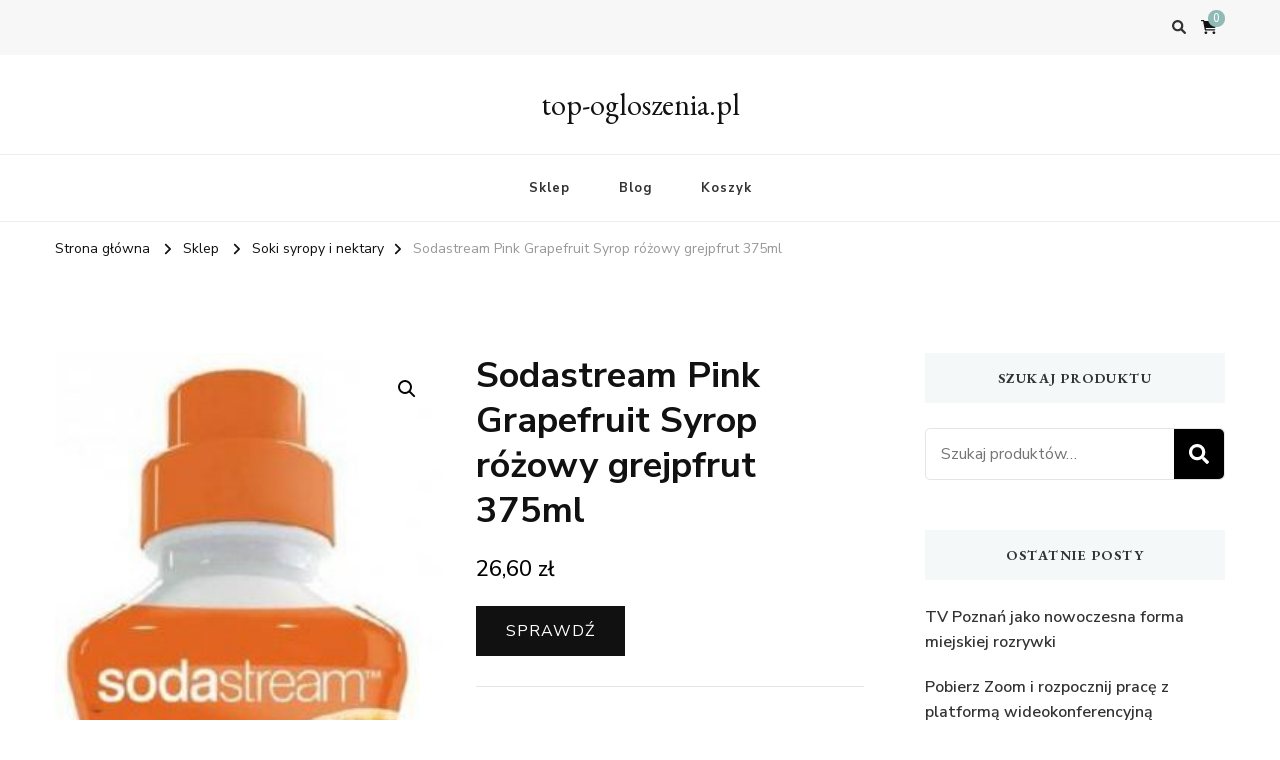

--- FILE ---
content_type: text/html; charset=UTF-8
request_url: https://top-ogloszenia.pl/produkt/sodastream-pink-grapefruit-syrop-rozowy-grejpfrut-375ml/
body_size: 15083
content:
    <!DOCTYPE html>
    <html lang="pl-PL">
    <head itemscope itemtype="http://schema.org/WebSite">
	    <meta charset="UTF-8">
    <meta name="viewport" content="width=device-width, initial-scale=1">
    <link rel="profile" href="http://gmpg.org/xfn/11">
    <title>Sodastream Pink Grapefruit Syrop różowy grejpfrut 375ml &#8211; top-ogloszenia.pl</title>
<meta name='robots' content='max-image-preview:large' />
<link rel='dns-prefetch' href='//fonts.googleapis.com' />
<link rel="alternate" type="application/rss+xml" title="top-ogloszenia.pl &raquo; Kanał z wpisami" href="https://top-ogloszenia.pl/feed/" />
<link rel="alternate" type="application/rss+xml" title="top-ogloszenia.pl &raquo; Kanał z komentarzami" href="https://top-ogloszenia.pl/comments/feed/" />
<link rel="alternate" type="application/rss+xml" title="top-ogloszenia.pl &raquo; Sodastream Pink Grapefruit Syrop różowy grejpfrut 375ml Kanał z komentarzami" href="https://top-ogloszenia.pl/produkt/sodastream-pink-grapefruit-syrop-rozowy-grejpfrut-375ml/feed/" />
<link rel="alternate" title="oEmbed (JSON)" type="application/json+oembed" href="https://top-ogloszenia.pl/wp-json/oembed/1.0/embed?url=https%3A%2F%2Ftop-ogloszenia.pl%2Fprodukt%2Fsodastream-pink-grapefruit-syrop-rozowy-grejpfrut-375ml%2F" />
<link rel="alternate" title="oEmbed (XML)" type="text/xml+oembed" href="https://top-ogloszenia.pl/wp-json/oembed/1.0/embed?url=https%3A%2F%2Ftop-ogloszenia.pl%2Fprodukt%2Fsodastream-pink-grapefruit-syrop-rozowy-grejpfrut-375ml%2F&#038;format=xml" />
<style id='wp-img-auto-sizes-contain-inline-css' type='text/css'>
img:is([sizes=auto i],[sizes^="auto," i]){contain-intrinsic-size:3000px 1500px}
/*# sourceURL=wp-img-auto-sizes-contain-inline-css */
</style>
<style id='wp-emoji-styles-inline-css' type='text/css'>

	img.wp-smiley, img.emoji {
		display: inline !important;
		border: none !important;
		box-shadow: none !important;
		height: 1em !important;
		width: 1em !important;
		margin: 0 0.07em !important;
		vertical-align: -0.1em !important;
		background: none !important;
		padding: 0 !important;
	}
/*# sourceURL=wp-emoji-styles-inline-css */
</style>
<style id='wp-block-library-inline-css' type='text/css'>
:root{--wp-block-synced-color:#7a00df;--wp-block-synced-color--rgb:122,0,223;--wp-bound-block-color:var(--wp-block-synced-color);--wp-editor-canvas-background:#ddd;--wp-admin-theme-color:#007cba;--wp-admin-theme-color--rgb:0,124,186;--wp-admin-theme-color-darker-10:#006ba1;--wp-admin-theme-color-darker-10--rgb:0,107,160.5;--wp-admin-theme-color-darker-20:#005a87;--wp-admin-theme-color-darker-20--rgb:0,90,135;--wp-admin-border-width-focus:2px}@media (min-resolution:192dpi){:root{--wp-admin-border-width-focus:1.5px}}.wp-element-button{cursor:pointer}:root .has-very-light-gray-background-color{background-color:#eee}:root .has-very-dark-gray-background-color{background-color:#313131}:root .has-very-light-gray-color{color:#eee}:root .has-very-dark-gray-color{color:#313131}:root .has-vivid-green-cyan-to-vivid-cyan-blue-gradient-background{background:linear-gradient(135deg,#00d084,#0693e3)}:root .has-purple-crush-gradient-background{background:linear-gradient(135deg,#34e2e4,#4721fb 50%,#ab1dfe)}:root .has-hazy-dawn-gradient-background{background:linear-gradient(135deg,#faaca8,#dad0ec)}:root .has-subdued-olive-gradient-background{background:linear-gradient(135deg,#fafae1,#67a671)}:root .has-atomic-cream-gradient-background{background:linear-gradient(135deg,#fdd79a,#004a59)}:root .has-nightshade-gradient-background{background:linear-gradient(135deg,#330968,#31cdcf)}:root .has-midnight-gradient-background{background:linear-gradient(135deg,#020381,#2874fc)}:root{--wp--preset--font-size--normal:16px;--wp--preset--font-size--huge:42px}.has-regular-font-size{font-size:1em}.has-larger-font-size{font-size:2.625em}.has-normal-font-size{font-size:var(--wp--preset--font-size--normal)}.has-huge-font-size{font-size:var(--wp--preset--font-size--huge)}.has-text-align-center{text-align:center}.has-text-align-left{text-align:left}.has-text-align-right{text-align:right}.has-fit-text{white-space:nowrap!important}#end-resizable-editor-section{display:none}.aligncenter{clear:both}.items-justified-left{justify-content:flex-start}.items-justified-center{justify-content:center}.items-justified-right{justify-content:flex-end}.items-justified-space-between{justify-content:space-between}.screen-reader-text{border:0;clip-path:inset(50%);height:1px;margin:-1px;overflow:hidden;padding:0;position:absolute;width:1px;word-wrap:normal!important}.screen-reader-text:focus{background-color:#ddd;clip-path:none;color:#444;display:block;font-size:1em;height:auto;left:5px;line-height:normal;padding:15px 23px 14px;text-decoration:none;top:5px;width:auto;z-index:100000}html :where(.has-border-color){border-style:solid}html :where([style*=border-top-color]){border-top-style:solid}html :where([style*=border-right-color]){border-right-style:solid}html :where([style*=border-bottom-color]){border-bottom-style:solid}html :where([style*=border-left-color]){border-left-style:solid}html :where([style*=border-width]){border-style:solid}html :where([style*=border-top-width]){border-top-style:solid}html :where([style*=border-right-width]){border-right-style:solid}html :where([style*=border-bottom-width]){border-bottom-style:solid}html :where([style*=border-left-width]){border-left-style:solid}html :where(img[class*=wp-image-]){height:auto;max-width:100%}:where(figure){margin:0 0 1em}html :where(.is-position-sticky){--wp-admin--admin-bar--position-offset:var(--wp-admin--admin-bar--height,0px)}@media screen and (max-width:600px){html :where(.is-position-sticky){--wp-admin--admin-bar--position-offset:0px}}

/*# sourceURL=wp-block-library-inline-css */
</style><link rel='stylesheet' id='wc-blocks-style-css' href='https://top-ogloszenia.pl/wp-content/plugins/woocommerce/assets/client/blocks/wc-blocks.css?ver=wc-10.4.3' type='text/css' media='all' />
<style id='global-styles-inline-css' type='text/css'>
:root{--wp--preset--aspect-ratio--square: 1;--wp--preset--aspect-ratio--4-3: 4/3;--wp--preset--aspect-ratio--3-4: 3/4;--wp--preset--aspect-ratio--3-2: 3/2;--wp--preset--aspect-ratio--2-3: 2/3;--wp--preset--aspect-ratio--16-9: 16/9;--wp--preset--aspect-ratio--9-16: 9/16;--wp--preset--color--black: #000000;--wp--preset--color--cyan-bluish-gray: #abb8c3;--wp--preset--color--white: #ffffff;--wp--preset--color--pale-pink: #f78da7;--wp--preset--color--vivid-red: #cf2e2e;--wp--preset--color--luminous-vivid-orange: #ff6900;--wp--preset--color--luminous-vivid-amber: #fcb900;--wp--preset--color--light-green-cyan: #7bdcb5;--wp--preset--color--vivid-green-cyan: #00d084;--wp--preset--color--pale-cyan-blue: #8ed1fc;--wp--preset--color--vivid-cyan-blue: #0693e3;--wp--preset--color--vivid-purple: #9b51e0;--wp--preset--gradient--vivid-cyan-blue-to-vivid-purple: linear-gradient(135deg,rgb(6,147,227) 0%,rgb(155,81,224) 100%);--wp--preset--gradient--light-green-cyan-to-vivid-green-cyan: linear-gradient(135deg,rgb(122,220,180) 0%,rgb(0,208,130) 100%);--wp--preset--gradient--luminous-vivid-amber-to-luminous-vivid-orange: linear-gradient(135deg,rgb(252,185,0) 0%,rgb(255,105,0) 100%);--wp--preset--gradient--luminous-vivid-orange-to-vivid-red: linear-gradient(135deg,rgb(255,105,0) 0%,rgb(207,46,46) 100%);--wp--preset--gradient--very-light-gray-to-cyan-bluish-gray: linear-gradient(135deg,rgb(238,238,238) 0%,rgb(169,184,195) 100%);--wp--preset--gradient--cool-to-warm-spectrum: linear-gradient(135deg,rgb(74,234,220) 0%,rgb(151,120,209) 20%,rgb(207,42,186) 40%,rgb(238,44,130) 60%,rgb(251,105,98) 80%,rgb(254,248,76) 100%);--wp--preset--gradient--blush-light-purple: linear-gradient(135deg,rgb(255,206,236) 0%,rgb(152,150,240) 100%);--wp--preset--gradient--blush-bordeaux: linear-gradient(135deg,rgb(254,205,165) 0%,rgb(254,45,45) 50%,rgb(107,0,62) 100%);--wp--preset--gradient--luminous-dusk: linear-gradient(135deg,rgb(255,203,112) 0%,rgb(199,81,192) 50%,rgb(65,88,208) 100%);--wp--preset--gradient--pale-ocean: linear-gradient(135deg,rgb(255,245,203) 0%,rgb(182,227,212) 50%,rgb(51,167,181) 100%);--wp--preset--gradient--electric-grass: linear-gradient(135deg,rgb(202,248,128) 0%,rgb(113,206,126) 100%);--wp--preset--gradient--midnight: linear-gradient(135deg,rgb(2,3,129) 0%,rgb(40,116,252) 100%);--wp--preset--font-size--small: 13px;--wp--preset--font-size--medium: 20px;--wp--preset--font-size--large: 36px;--wp--preset--font-size--x-large: 42px;--wp--preset--spacing--20: 0.44rem;--wp--preset--spacing--30: 0.67rem;--wp--preset--spacing--40: 1rem;--wp--preset--spacing--50: 1.5rem;--wp--preset--spacing--60: 2.25rem;--wp--preset--spacing--70: 3.38rem;--wp--preset--spacing--80: 5.06rem;--wp--preset--shadow--natural: 6px 6px 9px rgba(0, 0, 0, 0.2);--wp--preset--shadow--deep: 12px 12px 50px rgba(0, 0, 0, 0.4);--wp--preset--shadow--sharp: 6px 6px 0px rgba(0, 0, 0, 0.2);--wp--preset--shadow--outlined: 6px 6px 0px -3px rgb(255, 255, 255), 6px 6px rgb(0, 0, 0);--wp--preset--shadow--crisp: 6px 6px 0px rgb(0, 0, 0);}:where(.is-layout-flex){gap: 0.5em;}:where(.is-layout-grid){gap: 0.5em;}body .is-layout-flex{display: flex;}.is-layout-flex{flex-wrap: wrap;align-items: center;}.is-layout-flex > :is(*, div){margin: 0;}body .is-layout-grid{display: grid;}.is-layout-grid > :is(*, div){margin: 0;}:where(.wp-block-columns.is-layout-flex){gap: 2em;}:where(.wp-block-columns.is-layout-grid){gap: 2em;}:where(.wp-block-post-template.is-layout-flex){gap: 1.25em;}:where(.wp-block-post-template.is-layout-grid){gap: 1.25em;}.has-black-color{color: var(--wp--preset--color--black) !important;}.has-cyan-bluish-gray-color{color: var(--wp--preset--color--cyan-bluish-gray) !important;}.has-white-color{color: var(--wp--preset--color--white) !important;}.has-pale-pink-color{color: var(--wp--preset--color--pale-pink) !important;}.has-vivid-red-color{color: var(--wp--preset--color--vivid-red) !important;}.has-luminous-vivid-orange-color{color: var(--wp--preset--color--luminous-vivid-orange) !important;}.has-luminous-vivid-amber-color{color: var(--wp--preset--color--luminous-vivid-amber) !important;}.has-light-green-cyan-color{color: var(--wp--preset--color--light-green-cyan) !important;}.has-vivid-green-cyan-color{color: var(--wp--preset--color--vivid-green-cyan) !important;}.has-pale-cyan-blue-color{color: var(--wp--preset--color--pale-cyan-blue) !important;}.has-vivid-cyan-blue-color{color: var(--wp--preset--color--vivid-cyan-blue) !important;}.has-vivid-purple-color{color: var(--wp--preset--color--vivid-purple) !important;}.has-black-background-color{background-color: var(--wp--preset--color--black) !important;}.has-cyan-bluish-gray-background-color{background-color: var(--wp--preset--color--cyan-bluish-gray) !important;}.has-white-background-color{background-color: var(--wp--preset--color--white) !important;}.has-pale-pink-background-color{background-color: var(--wp--preset--color--pale-pink) !important;}.has-vivid-red-background-color{background-color: var(--wp--preset--color--vivid-red) !important;}.has-luminous-vivid-orange-background-color{background-color: var(--wp--preset--color--luminous-vivid-orange) !important;}.has-luminous-vivid-amber-background-color{background-color: var(--wp--preset--color--luminous-vivid-amber) !important;}.has-light-green-cyan-background-color{background-color: var(--wp--preset--color--light-green-cyan) !important;}.has-vivid-green-cyan-background-color{background-color: var(--wp--preset--color--vivid-green-cyan) !important;}.has-pale-cyan-blue-background-color{background-color: var(--wp--preset--color--pale-cyan-blue) !important;}.has-vivid-cyan-blue-background-color{background-color: var(--wp--preset--color--vivid-cyan-blue) !important;}.has-vivid-purple-background-color{background-color: var(--wp--preset--color--vivid-purple) !important;}.has-black-border-color{border-color: var(--wp--preset--color--black) !important;}.has-cyan-bluish-gray-border-color{border-color: var(--wp--preset--color--cyan-bluish-gray) !important;}.has-white-border-color{border-color: var(--wp--preset--color--white) !important;}.has-pale-pink-border-color{border-color: var(--wp--preset--color--pale-pink) !important;}.has-vivid-red-border-color{border-color: var(--wp--preset--color--vivid-red) !important;}.has-luminous-vivid-orange-border-color{border-color: var(--wp--preset--color--luminous-vivid-orange) !important;}.has-luminous-vivid-amber-border-color{border-color: var(--wp--preset--color--luminous-vivid-amber) !important;}.has-light-green-cyan-border-color{border-color: var(--wp--preset--color--light-green-cyan) !important;}.has-vivid-green-cyan-border-color{border-color: var(--wp--preset--color--vivid-green-cyan) !important;}.has-pale-cyan-blue-border-color{border-color: var(--wp--preset--color--pale-cyan-blue) !important;}.has-vivid-cyan-blue-border-color{border-color: var(--wp--preset--color--vivid-cyan-blue) !important;}.has-vivid-purple-border-color{border-color: var(--wp--preset--color--vivid-purple) !important;}.has-vivid-cyan-blue-to-vivid-purple-gradient-background{background: var(--wp--preset--gradient--vivid-cyan-blue-to-vivid-purple) !important;}.has-light-green-cyan-to-vivid-green-cyan-gradient-background{background: var(--wp--preset--gradient--light-green-cyan-to-vivid-green-cyan) !important;}.has-luminous-vivid-amber-to-luminous-vivid-orange-gradient-background{background: var(--wp--preset--gradient--luminous-vivid-amber-to-luminous-vivid-orange) !important;}.has-luminous-vivid-orange-to-vivid-red-gradient-background{background: var(--wp--preset--gradient--luminous-vivid-orange-to-vivid-red) !important;}.has-very-light-gray-to-cyan-bluish-gray-gradient-background{background: var(--wp--preset--gradient--very-light-gray-to-cyan-bluish-gray) !important;}.has-cool-to-warm-spectrum-gradient-background{background: var(--wp--preset--gradient--cool-to-warm-spectrum) !important;}.has-blush-light-purple-gradient-background{background: var(--wp--preset--gradient--blush-light-purple) !important;}.has-blush-bordeaux-gradient-background{background: var(--wp--preset--gradient--blush-bordeaux) !important;}.has-luminous-dusk-gradient-background{background: var(--wp--preset--gradient--luminous-dusk) !important;}.has-pale-ocean-gradient-background{background: var(--wp--preset--gradient--pale-ocean) !important;}.has-electric-grass-gradient-background{background: var(--wp--preset--gradient--electric-grass) !important;}.has-midnight-gradient-background{background: var(--wp--preset--gradient--midnight) !important;}.has-small-font-size{font-size: var(--wp--preset--font-size--small) !important;}.has-medium-font-size{font-size: var(--wp--preset--font-size--medium) !important;}.has-large-font-size{font-size: var(--wp--preset--font-size--large) !important;}.has-x-large-font-size{font-size: var(--wp--preset--font-size--x-large) !important;}
/*# sourceURL=global-styles-inline-css */
</style>

<style id='classic-theme-styles-inline-css' type='text/css'>
/*! This file is auto-generated */
.wp-block-button__link{color:#fff;background-color:#32373c;border-radius:9999px;box-shadow:none;text-decoration:none;padding:calc(.667em + 2px) calc(1.333em + 2px);font-size:1.125em}.wp-block-file__button{background:#32373c;color:#fff;text-decoration:none}
/*# sourceURL=/wp-includes/css/classic-themes.min.css */
</style>
<link rel='stylesheet' id='photoswipe-css' href='https://top-ogloszenia.pl/wp-content/plugins/woocommerce/assets/css/photoswipe/photoswipe.min.css?ver=10.4.3' type='text/css' media='all' />
<link rel='stylesheet' id='photoswipe-default-skin-css' href='https://top-ogloszenia.pl/wp-content/plugins/woocommerce/assets/css/photoswipe/default-skin/default-skin.min.css?ver=10.4.3' type='text/css' media='all' />
<link rel='stylesheet' id='woocommerce-layout-css' href='https://top-ogloszenia.pl/wp-content/plugins/woocommerce/assets/css/woocommerce-layout.css?ver=10.4.3' type='text/css' media='all' />
<link rel='stylesheet' id='woocommerce-smallscreen-css' href='https://top-ogloszenia.pl/wp-content/plugins/woocommerce/assets/css/woocommerce-smallscreen.css?ver=10.4.3' type='text/css' media='only screen and (max-width: 768px)' />
<link rel='stylesheet' id='woocommerce-general-css' href='https://top-ogloszenia.pl/wp-content/plugins/woocommerce/assets/css/woocommerce.css?ver=10.4.3' type='text/css' media='all' />
<style id='woocommerce-inline-inline-css' type='text/css'>
.woocommerce form .form-row .required { visibility: visible; }
/*# sourceURL=woocommerce-inline-inline-css */
</style>
<link rel='stylesheet' id='vilva-woocommerce-css' href='https://top-ogloszenia.pl/wp-content/themes/vilva/css/woocommerce.min.css?ver=1.2.8' type='text/css' media='all' />
<link rel='stylesheet' id='owl-carousel-css' href='https://top-ogloszenia.pl/wp-content/themes/vilva/css/owl.carousel.min.css?ver=2.3.4' type='text/css' media='all' />
<link rel='stylesheet' id='animate-css' href='https://top-ogloszenia.pl/wp-content/themes/vilva/css/animate.min.css?ver=3.5.2' type='text/css' media='all' />
<link rel='stylesheet' id='vilva-google-fonts-css' href='https://fonts.googleapis.com/css?family=Nunito+Sans%3A200%2C300%2Cregular%2C500%2C600%2C700%2C800%2C900%2C200italic%2C300italic%2Citalic%2C500italic%2C600italic%2C700italic%2C800italic%2C900italic%7CEB+Garamond%3Aregular%2C500%2C600%2C700%2C800%2Citalic%2C500italic%2C600italic%2C700italic%2C800italic%7CEB+Garamond%3Aregular' type='text/css' media='all' />
<link rel='stylesheet' id='vilva-css' href='https://top-ogloszenia.pl/wp-content/themes/vilva/style.css?ver=1.2.8' type='text/css' media='all' />
<link rel='stylesheet' id='vilva-gutenberg-css' href='https://top-ogloszenia.pl/wp-content/themes/vilva/css/gutenberg.min.css?ver=1.2.8' type='text/css' media='all' />
<script type="text/javascript" src="https://top-ogloszenia.pl/wp-includes/js/jquery/jquery.min.js?ver=3.7.1" id="jquery-core-js"></script>
<script type="text/javascript" src="https://top-ogloszenia.pl/wp-includes/js/jquery/jquery-migrate.min.js?ver=3.4.1" id="jquery-migrate-js"></script>
<script type="text/javascript" src="https://top-ogloszenia.pl/wp-content/plugins/woocommerce/assets/js/jquery-blockui/jquery.blockUI.min.js?ver=2.7.0-wc.10.4.3" id="wc-jquery-blockui-js" defer="defer" data-wp-strategy="defer"></script>
<script type="text/javascript" id="wc-add-to-cart-js-extra">
/* <![CDATA[ */
var wc_add_to_cart_params = {"ajax_url":"/wp-admin/admin-ajax.php","wc_ajax_url":"/?wc-ajax=%%endpoint%%","i18n_view_cart":"Zobacz koszyk","cart_url":"https://top-ogloszenia.pl/koszyk/","is_cart":"","cart_redirect_after_add":"no"};
//# sourceURL=wc-add-to-cart-js-extra
/* ]]> */
</script>
<script type="text/javascript" src="https://top-ogloszenia.pl/wp-content/plugins/woocommerce/assets/js/frontend/add-to-cart.min.js?ver=10.4.3" id="wc-add-to-cart-js" defer="defer" data-wp-strategy="defer"></script>
<script type="text/javascript" src="https://top-ogloszenia.pl/wp-content/plugins/woocommerce/assets/js/zoom/jquery.zoom.min.js?ver=1.7.21-wc.10.4.3" id="wc-zoom-js" defer="defer" data-wp-strategy="defer"></script>
<script type="text/javascript" src="https://top-ogloszenia.pl/wp-content/plugins/woocommerce/assets/js/flexslider/jquery.flexslider.min.js?ver=2.7.2-wc.10.4.3" id="wc-flexslider-js" defer="defer" data-wp-strategy="defer"></script>
<script type="text/javascript" src="https://top-ogloszenia.pl/wp-content/plugins/woocommerce/assets/js/photoswipe/photoswipe.min.js?ver=4.1.1-wc.10.4.3" id="wc-photoswipe-js" defer="defer" data-wp-strategy="defer"></script>
<script type="text/javascript" src="https://top-ogloszenia.pl/wp-content/plugins/woocommerce/assets/js/photoswipe/photoswipe-ui-default.min.js?ver=4.1.1-wc.10.4.3" id="wc-photoswipe-ui-default-js" defer="defer" data-wp-strategy="defer"></script>
<script type="text/javascript" id="wc-single-product-js-extra">
/* <![CDATA[ */
var wc_single_product_params = {"i18n_required_rating_text":"Prosz\u0119 wybra\u0107 ocen\u0119","i18n_rating_options":["1 z 5 gwiazdek","2 z 5 gwiazdek","3 z 5 gwiazdek","4 z 5 gwiazdek","5 z 5 gwiazdek"],"i18n_product_gallery_trigger_text":"Wy\u015bwietl pe\u0142noekranow\u0105 galeri\u0119 obrazk\u00f3w","review_rating_required":"yes","flexslider":{"rtl":false,"animation":"slide","smoothHeight":true,"directionNav":false,"controlNav":"thumbnails","slideshow":false,"animationSpeed":500,"animationLoop":false,"allowOneSlide":false},"zoom_enabled":"1","zoom_options":[],"photoswipe_enabled":"1","photoswipe_options":{"shareEl":false,"closeOnScroll":false,"history":false,"hideAnimationDuration":0,"showAnimationDuration":0},"flexslider_enabled":"1"};
//# sourceURL=wc-single-product-js-extra
/* ]]> */
</script>
<script type="text/javascript" src="https://top-ogloszenia.pl/wp-content/plugins/woocommerce/assets/js/frontend/single-product.min.js?ver=10.4.3" id="wc-single-product-js" defer="defer" data-wp-strategy="defer"></script>
<script type="text/javascript" src="https://top-ogloszenia.pl/wp-content/plugins/woocommerce/assets/js/js-cookie/js.cookie.min.js?ver=2.1.4-wc.10.4.3" id="wc-js-cookie-js" defer="defer" data-wp-strategy="defer"></script>
<script type="text/javascript" id="woocommerce-js-extra">
/* <![CDATA[ */
var woocommerce_params = {"ajax_url":"/wp-admin/admin-ajax.php","wc_ajax_url":"/?wc-ajax=%%endpoint%%","i18n_password_show":"Poka\u017c has\u0142o","i18n_password_hide":"Ukryj has\u0142o"};
//# sourceURL=woocommerce-js-extra
/* ]]> */
</script>
<script type="text/javascript" src="https://top-ogloszenia.pl/wp-content/plugins/woocommerce/assets/js/frontend/woocommerce.min.js?ver=10.4.3" id="woocommerce-js" defer="defer" data-wp-strategy="defer"></script>
<link rel="https://api.w.org/" href="https://top-ogloszenia.pl/wp-json/" /><link rel="alternate" title="JSON" type="application/json" href="https://top-ogloszenia.pl/wp-json/wp/v2/product/2031" /><link rel="EditURI" type="application/rsd+xml" title="RSD" href="https://top-ogloszenia.pl/xmlrpc.php?rsd" />
<meta name="generator" content="WordPress 6.9" />
<meta name="generator" content="WooCommerce 10.4.3" />
<link rel="canonical" href="https://top-ogloszenia.pl/produkt/sodastream-pink-grapefruit-syrop-rozowy-grejpfrut-375ml/" />
<link rel='shortlink' href='https://top-ogloszenia.pl/?p=2031' />
<link rel="pingback" href="https://top-ogloszenia.pl/xmlrpc.php">	<noscript><style>.woocommerce-product-gallery{ opacity: 1 !important; }</style></noscript>
	<style type='text/css' media='all'>     
    .content-newsletter .blossomthemes-email-newsletter-wrapper.bg-img:after,
    .widget_blossomthemes_email_newsletter_widget .blossomthemes-email-newsletter-wrapper:after{
        background: rgba(144, 186, 181, 0.8);    }
    
    /*Typography*/

    body,
    button,
    input,
    select,
    optgroup,
    textarea{
        font-family : Nunito Sans;
        font-size   : 18px;        
    }

    :root {
	    --primary-font: Nunito Sans;
	    --secondary-font: EB Garamond;
	    --primary-color: #90BAB5;
	    --primary-color-rgb: 144, 186, 181;
	}
    
    .site-branding .site-title-wrap .site-title{
        font-size   : 30px;
        font-family : EB Garamond;
        font-weight : 400;
        font-style  : normal;
    }
    
    .site-branding .site-title-wrap .site-title a{
		color: #121212;
	}
    
    .custom-logo-link img{
	    width: 70px;
	    max-width: 100%;
	}

    .comment-body .reply .comment-reply-link:hover:before {
		background-image: url('data:image/svg+xml; utf-8, <svg xmlns="http://www.w3.org/2000/svg" width="18" height="15" viewBox="0 0 18 15"><path d="M934,147.2a11.941,11.941,0,0,1,7.5,3.7,16.063,16.063,0,0,1,3.5,7.3c-2.4-3.4-6.1-5.1-11-5.1v4.1l-7-7,7-7Z" transform="translate(-927 -143.2)" fill="%2390BAB5"/></svg>');
	}

	.site-header.style-five .header-mid .search-form .search-submit:hover {
		background-image: url('data:image/svg+xml; utf-8, <svg xmlns="http://www.w3.org/2000/svg" viewBox="0 0 512 512"><path fill="%2390BAB5" d="M508.5 468.9L387.1 347.5c-2.3-2.3-5.3-3.5-8.5-3.5h-13.2c31.5-36.5 50.6-84 50.6-136C416 93.1 322.9 0 208 0S0 93.1 0 208s93.1 208 208 208c52 0 99.5-19.1 136-50.6v13.2c0 3.2 1.3 6.2 3.5 8.5l121.4 121.4c4.7 4.7 12.3 4.7 17 0l22.6-22.6c4.7-4.7 4.7-12.3 0-17zM208 368c-88.4 0-160-71.6-160-160S119.6 48 208 48s160 71.6 160 160-71.6 160-160 160z"></path></svg>');
	}

	.site-header.style-seven .header-bottom .search-form .search-submit:hover {
		background-image: url('data:image/svg+xml; utf-8, <svg xmlns="http://www.w3.org/2000/svg" viewBox="0 0 512 512"><path fill="%2390BAB5" d="M508.5 468.9L387.1 347.5c-2.3-2.3-5.3-3.5-8.5-3.5h-13.2c31.5-36.5 50.6-84 50.6-136C416 93.1 322.9 0 208 0S0 93.1 0 208s93.1 208 208 208c52 0 99.5-19.1 136-50.6v13.2c0 3.2 1.3 6.2 3.5 8.5l121.4 121.4c4.7 4.7 12.3 4.7 17 0l22.6-22.6c4.7-4.7 4.7-12.3 0-17zM208 368c-88.4 0-160-71.6-160-160S119.6 48 208 48s160 71.6 160 160-71.6 160-160 160z"></path></svg>');
	}

	.site-header.style-fourteen .search-form .search-submit:hover {
		background-image: url('data:image/svg+xml; utf-8, <svg xmlns="http://www.w3.org/2000/svg" viewBox="0 0 512 512"><path fill="%2390BAB5" d="M508.5 468.9L387.1 347.5c-2.3-2.3-5.3-3.5-8.5-3.5h-13.2c31.5-36.5 50.6-84 50.6-136C416 93.1 322.9 0 208 0S0 93.1 0 208s93.1 208 208 208c52 0 99.5-19.1 136-50.6v13.2c0 3.2 1.3 6.2 3.5 8.5l121.4 121.4c4.7 4.7 12.3 4.7 17 0l22.6-22.6c4.7-4.7 4.7-12.3 0-17zM208 368c-88.4 0-160-71.6-160-160S119.6 48 208 48s160 71.6 160 160-71.6 160-160 160z"></path></svg>');
	}

	.search-results .content-area > .page-header .search-submit:hover {
		background-image: url('data:image/svg+xml; utf-8, <svg xmlns="http://www.w3.org/2000/svg" viewBox="0 0 512 512"><path fill="%2390BAB5" d="M508.5 468.9L387.1 347.5c-2.3-2.3-5.3-3.5-8.5-3.5h-13.2c31.5-36.5 50.6-84 50.6-136C416 93.1 322.9 0 208 0S0 93.1 0 208s93.1 208 208 208c52 0 99.5-19.1 136-50.6v13.2c0 3.2 1.3 6.2 3.5 8.5l121.4 121.4c4.7 4.7 12.3 4.7 17 0l22.6-22.6c4.7-4.7 4.7-12.3 0-17zM208 368c-88.4 0-160-71.6-160-160S119.6 48 208 48s160 71.6 160 160-71.6 160-160 160z"></path></svg>');
	}
           
    </style>		<style type="text/css" id="wp-custom-css">
			.woocommerce ul.products li.product a img {
    height: 230px;
    object-fit: contain;
}

.woocommerce ul.products li.product .woocommerce-loop-product__title {
    height: 130px;
    overflow: hidden;
}
		</style>
		</head>

<body class="wp-singular product-template-default single single-product postid-2031 wp-embed-responsive wp-theme-vilva theme-vilva woocommerce woocommerce-page woocommerce-no-js vilva-has-blocks underline rightsidebar" itemscope itemtype="http://schema.org/WebPage">

    <div id="page" class="site">
        <a class="skip-link" href="#content">Przejdź do treści</a>
    
    <header id="masthead" class="site-header style-one" itemscope itemtype="http://schema.org/WPHeader">
        <div class="header-t">
            <div class="container">
                    
	<nav class="secondary-menu">
                <div class="secondary-menu-list menu-modal cover-modal" data-modal-target-string=".menu-modal">
            <button class="close close-nav-toggle" data-toggle-target=".menu-modal" data-toggle-body-class="showing-menu-modal" aria-expanded="false" data-set-focus=".menu-modal">
                <span class="toggle-bar"></span>
                <span class="toggle-bar"></span>
            </button>
            <div class="mobile-menu" aria-label="Urządzenie przenośne">
                            </div>
        </div>
	</nav>
                    <div class="right">
                                                                <div class="header-search">                
                            <button class="search-toggle" data-toggle-target=".search-modal" data-toggle-body-class="showing-search-modal" data-set-focus=".search-modal .search-field" aria-expanded="false">
                                <i class="fas fa-search"></i>
                            </button>
                            <div class="header-search-wrap search-modal cover-modal" data-modal-target-string=".search-modal">
                                <div class="header-search-inner-wrap">
                                    <form role="search" method="get" class="search-form" action="https://top-ogloszenia.pl/">
                    <label>
                        <span class="screen-reader-text">Szukasz czegoś?
                        </span>
                        <input type="search" class="search-field" placeholder="Wpisz i naciśnij Enter&hellip;" value="" name="s" />
                    </label>                
                    <input type="submit" id="submit-field" class="search-submit" value="Szukaj" />
                </form>                                    <button class="close" data-toggle-target=".search-modal" data-toggle-body-class="showing-search-modal" data-set-focus=".search-modal .search-field" aria-expanded="false"></button>
                                </div>
                            </div>
                        </div><!-- .header-search -->
                            <div class="cart-block">
            <a href="https://top-ogloszenia.pl/koszyk/" class="cart" title="Zobacz zawartość koszyka">
                <i class="fas fa-shopping-cart"></i>
                <span class="number">0</span>
            </a>
        </div>
                
                </div><!-- .right -->
            </div>
        </div><!-- .header-t -->

        <div class="header-mid">
            <div class="container">
                        <div class="site-branding" itemscope itemtype="http://schema.org/Organization">  
            <div class="site-logo">
                            </div>

            <div class="site-title-wrap">                    <p class="site-title" itemprop="name"><a href="https://top-ogloszenia.pl/" rel="home" itemprop="url">top-ogloszenia.pl</a></p>
                </div>        </div>    
                </div>
        </div><!-- .header-mid -->

        <div class="header-bottom">
            <div class="container">
                	<nav id="site-navigation" class="main-navigation" itemscope itemtype="http://schema.org/SiteNavigationElement">
                    <button class="toggle-btn" data-toggle-target=".main-menu-modal" data-toggle-body-class="showing-main-menu-modal" aria-expanded="false" data-set-focus=".close-main-nav-toggle">
                <span class="toggle-bar"></span>
                <span class="toggle-bar"></span>
                <span class="toggle-bar"></span>
            </button>
                <div class="primary-menu-list main-menu-modal cover-modal" data-modal-target-string=".main-menu-modal">
            <button class="close close-main-nav-toggle" data-toggle-target=".main-menu-modal" data-toggle-body-class="showing-main-menu-modal" aria-expanded="false" data-set-focus=".main-menu-modal"></button>
            <div class="mobile-menu" aria-label="Urządzenie przenośne">
                <div class="menu-hkbgk-container"><ul id="primary-menu" class="nav-menu main-menu-modal"><li id="menu-item-19167" class="menu-item menu-item-type-post_type menu-item-object-page menu-item-home current_page_parent menu-item-19167"><a href="https://top-ogloszenia.pl/">Sklep</a></li>
<li id="menu-item-19168" class="menu-item menu-item-type-post_type menu-item-object-page menu-item-19168"><a href="https://top-ogloszenia.pl/blog/">Blog</a></li>
<li id="menu-item-19169" class="menu-item menu-item-type-post_type menu-item-object-page menu-item-19169"><a href="https://top-ogloszenia.pl/koszyk/">Koszyk</a></li>
</ul></div>            </div>
        </div>
	</nav><!-- #site-navigation -->
                </div>
        </div><!-- .header-bottom -->
    </header>
    <div class="top-bar"><div class="container"><div class="breadcrumb-wrapper">
                <div id="crumbs" itemscope itemtype="http://schema.org/BreadcrumbList"> 
                    <span itemprop="itemListElement" itemscope itemtype="http://schema.org/ListItem">
                        <a itemprop="item" href="https://top-ogloszenia.pl"><span itemprop="name">Strona główna</span></a>
                        <meta itemprop="position" content="1" />
                        <span class="separator"><i class="fa fa-angle-right"></i></span>
                    </span> <span itemprop="itemListElement" itemscope itemtype="http://schema.org/ListItem"><a itemprop="item" href="https://top-ogloszenia.pl/"><span itemprop="name">Sklep</span></a><meta itemprop="position" content="2" /> <span class="separator"><i class="fa fa-angle-right"></i></span></span> <span itemprop="itemListElement" itemscope itemtype="http://schema.org/ListItem"><a href="https://top-ogloszenia.pl/kategoria-produktu/soki-syropy-i-nektary/" itemprop="item"><span itemprop="name">Soki syropy i nektary </span></a><meta itemprop="position" content="3" /><span class="separator"><i class="fa fa-angle-right"></i></span></span> <span class="current" itemprop="itemListElement" itemscope itemtype="http://schema.org/ListItem"><a href="https://top-ogloszenia.pl/produkt/sodastream-pink-grapefruit-syrop-rozowy-grejpfrut-375ml/" itemprop="item"><span itemprop="name">Sodastream Pink Grapefruit Syrop różowy grejpfrut 375ml</span></a><meta itemprop="position" content="4" /></span></div></div><!-- .breadcrumb-wrapper --></div></div><div id="content" class="site-content"><div class="container">
	    <div id="primary" class="content-area">
        <main id="main" class="site-main" role="main">
    
					
			<div class="woocommerce-notices-wrapper"></div><div id="product-2031" class="sticky-meta product type-product post-2031 status-publish first instock product_cat-soki-syropy-i-nektary product_tag-absolue product_tag-airfloss-sonicare-philips product_tag-gorzow-apteka product_tag-sensodyne product_tag-sugar-pop has-post-thumbnail product-type-external">

	<div class="woocommerce-product-gallery woocommerce-product-gallery--with-images woocommerce-product-gallery--columns-4 images" data-columns="4" style="opacity: 0; transition: opacity .25s ease-in-out;">
	<div class="woocommerce-product-gallery__wrapper">
		<div data-thumb="https://top-ogloszenia.pl/wp-content/uploads/2023/02/i-sodastream-pink-grapefruit-syrop-rozowy-grejpfrut-375ml-100x100.jpg" data-thumb-alt="Sodastream Pink Grapefruit Syrop różowy grejpfrut 375ml" data-thumb-srcset="https://top-ogloszenia.pl/wp-content/uploads/2023/02/i-sodastream-pink-grapefruit-syrop-rozowy-grejpfrut-375ml-100x100.jpg 100w, https://top-ogloszenia.pl/wp-content/uploads/2023/02/i-sodastream-pink-grapefruit-syrop-rozowy-grejpfrut-375ml-150x150.jpg 150w"  data-thumb-sizes="(max-width: 100px) 100vw, 100px" class="woocommerce-product-gallery__image"><a href="https://top-ogloszenia.pl/wp-content/uploads/2023/02/i-sodastream-pink-grapefruit-syrop-rozowy-grejpfrut-375ml.jpg"><img width="256" height="485" src="https://top-ogloszenia.pl/wp-content/uploads/2023/02/i-sodastream-pink-grapefruit-syrop-rozowy-grejpfrut-375ml.jpg" class="wp-post-image" alt="Sodastream Pink Grapefruit Syrop różowy grejpfrut 375ml" data-caption="" data-src="https://top-ogloszenia.pl/wp-content/uploads/2023/02/i-sodastream-pink-grapefruit-syrop-rozowy-grejpfrut-375ml.jpg" data-large_image="https://top-ogloszenia.pl/wp-content/uploads/2023/02/i-sodastream-pink-grapefruit-syrop-rozowy-grejpfrut-375ml.jpg" data-large_image_width="256" data-large_image_height="485" decoding="async" fetchpriority="high" srcset="https://top-ogloszenia.pl/wp-content/uploads/2023/02/i-sodastream-pink-grapefruit-syrop-rozowy-grejpfrut-375ml.jpg 256w, https://top-ogloszenia.pl/wp-content/uploads/2023/02/i-sodastream-pink-grapefruit-syrop-rozowy-grejpfrut-375ml-158x300.jpg 158w" sizes="(max-width: 256px) 100vw, 256px" /></a></div>	</div>
</div>

	<div class="summary entry-summary">
		<h1 class="product_title entry-title">Sodastream Pink Grapefruit Syrop różowy grejpfrut 375ml</h1><p class="price"><span class="woocommerce-Price-amount amount"><bdi>26,60&nbsp;<span class="woocommerce-Price-currencySymbol">&#122;&#322;</span></bdi></span></p>

<form class="cart" action="https://top-ogloszenia.pl/1012" method="get">
	
	<button type="submit" class="single_add_to_cart_button button alt">Sprawdź</button>

	
	</form>

<div class="product_meta">

	
	
		<span class="sku_wrapper">SKU: <span class="sku">bc14d7fbb54f</span></span>

	
	<span class="posted_in">Kategoria: <a href="https://top-ogloszenia.pl/kategoria-produktu/soki-syropy-i-nektary/" rel="tag">Soki syropy i nektary</a></span>
	<span class="tagged_as">Znaczników: <a href="https://top-ogloszenia.pl/tag-produktu/absolue/" rel="tag">absolue</a>, <a href="https://top-ogloszenia.pl/tag-produktu/airfloss-sonicare-philips/" rel="tag">airfloss sonicare philips</a>, <a href="https://top-ogloszenia.pl/tag-produktu/gorzow-apteka/" rel="tag">gorzów apteka</a>, <a href="https://top-ogloszenia.pl/tag-produktu/sensodyne/" rel="tag">sensodyne</a>, <a href="https://top-ogloszenia.pl/tag-produktu/sugar-pop/" rel="tag">sugar pop</a></span>
	
</div>
	</div>

	
	<div class="woocommerce-tabs wc-tabs-wrapper">
		<ul class="tabs wc-tabs" role="tablist">
							<li role="presentation" class="description_tab" id="tab-title-description">
					<a href="#tab-description" role="tab" aria-controls="tab-description">
						Opis					</a>
				</li>
					</ul>
					<div class="woocommerce-Tabs-panel woocommerce-Tabs-panel--description panel entry-content wc-tab" id="tab-description" role="tabpanel" aria-labelledby="tab-title-description">
				
	<h2>Opis</h2>

<p>Syrop Sodastream różowy grejpfrutKonsystencja napoju przeznaczona do rozcieńczania z wodą w ekspresach do wody gazowanejPojemność: 375 mlWystarcza na przygotowanie 9 litrów gazowanego napojuStosunek rozcieńczenia: 1:23Syrop nie zawiera alergenów</p>
<p>perfum z pompką, paleta the balm, kremy pod oczy vichy, calvin klein ubrania, amla dabur, szampon phyto, mr perfection, sztuczne paznokcie, bronze booster physicians formula, omron m6, guess co to znaczy, h52, maść z witaminą c, puder yardley, moroccan oil treatments, krem nawilżający do cery trądzikowej</p>
<p>yyyyy</p>
			</div>
		
			</div>


	<section class="related products">

					<h2>Podobne produkty</h2>
				<ul class="products columns-4">

			
					<li class="sticky-meta product type-product post-777 status-publish first instock product_cat-odkurzacze-pionowe product_tag-body-wraps product_tag-euphoria-klein product_tag-facefinity-all-day-flawless product_tag-jak-sie-robi-ombre product_tag-sensodyne has-post-thumbnail product-type-external">
	<a href="https://top-ogloszenia.pl/produkt/deerma-dx118c-szary/" class="woocommerce-LoopProduct-link woocommerce-loop-product__link"><img width="194" height="300" src="https://top-ogloszenia.pl/wp-content/uploads/2023/02/i-deerma-dx118c-szary-194x300.jpg" class="attachment-woocommerce_thumbnail size-woocommerce_thumbnail" alt="DEERMA DX118C SZARY" decoding="async" loading="lazy" /><h2 class="woocommerce-loop-product__title">DEERMA DX118C SZARY</h2>
	<span class="price"><span class="woocommerce-Price-amount amount"><bdi>124,99&nbsp;<span class="woocommerce-Price-currencySymbol">&#122;&#322;</span></bdi></span></span>
</a><a href="https://top-ogloszenia.pl/384" aria-describedby="woocommerce_loop_add_to_cart_link_describedby_777" data-quantity="1" class="button product_type_external" data-product_id="777" data-product_sku="9dc253ab1545" aria-label="Sprawdź" rel="nofollow">Sprawdź</a>	<span id="woocommerce_loop_add_to_cart_link_describedby_777" class="screen-reader-text">
			</span>
</li>

			
					<li class="sticky-meta product type-product post-1639 status-publish instock product_cat-raclette-i-grille-elektryczne product_tag-balsam-utrwalajacy-opalenizne product_tag-maszynka-z-trymerem product_tag-sensodyne product_tag-vianek-nawilzajaca-emulsja-myjaca-do-twarzy has-post-thumbnail product-type-external">
	<a href="https://top-ogloszenia.pl/produkt/tefal-optigrill-gc712d/" class="woocommerce-LoopProduct-link woocommerce-loop-product__link"><img width="300" height="300" src="https://top-ogloszenia.pl/wp-content/uploads/2023/02/i-tefal-optigrill-gc712d-300x300.jpg" class="attachment-woocommerce_thumbnail size-woocommerce_thumbnail" alt="TEFAL Optigrill+ GC712D" decoding="async" loading="lazy" srcset="https://top-ogloszenia.pl/wp-content/uploads/2023/02/i-tefal-optigrill-gc712d-300x300.jpg 300w, https://top-ogloszenia.pl/wp-content/uploads/2023/02/i-tefal-optigrill-gc712d-100x100.jpg 100w, https://top-ogloszenia.pl/wp-content/uploads/2023/02/i-tefal-optigrill-gc712d-150x150.jpg 150w" sizes="auto, (max-width: 300px) 100vw, 300px" /><h2 class="woocommerce-loop-product__title">TEFAL Optigrill+ GC712D</h2>
	<span class="price"><span class="woocommerce-Price-amount amount"><bdi>629,10&nbsp;<span class="woocommerce-Price-currencySymbol">&#122;&#322;</span></bdi></span></span>
</a><a href="https://top-ogloszenia.pl/816" aria-describedby="woocommerce_loop_add_to_cart_link_describedby_1639" data-quantity="1" class="button product_type_external" data-product_id="1639" data-product_sku="15a5937dd5b4" aria-label="Sprawdź" rel="nofollow">Sprawdź</a>	<span id="woocommerce_loop_add_to_cart_link_describedby_1639" class="screen-reader-text">
			</span>
</li>

			
					<li class="sticky-meta product type-product post-625 status-publish instock product_cat-akcesoria-do-pielegnacji-i-stylizacji-wlosow product_tag-armani-acqua-di-gio product_tag-prostownica-keratin-protect product_tag-sensodyne product_tag-suszarka-do has-post-thumbnail product-type-external">
	<a href="https://top-ogloszenia.pl/produkt/tangle-teezer-grzebien-ulatwiajacy-rozczesywanie-kompaktowe-tecza/" class="woocommerce-LoopProduct-link woocommerce-loop-product__link"><img width="300" height="300" src="https://top-ogloszenia.pl/wp-content/uploads/2023/02/i-tangle-teezer-grzebien-ulatwiajacy-rozczesywanie-kompaktowe-tecza-300x300.jpg" class="attachment-woocommerce_thumbnail size-woocommerce_thumbnail" alt="Tangle Teezer Grzebień Ułatwiający Rozczesywanie Kompaktowe Tęcza" decoding="async" loading="lazy" srcset="https://top-ogloszenia.pl/wp-content/uploads/2023/02/i-tangle-teezer-grzebien-ulatwiajacy-rozczesywanie-kompaktowe-tecza-300x300.jpg 300w, https://top-ogloszenia.pl/wp-content/uploads/2023/02/i-tangle-teezer-grzebien-ulatwiajacy-rozczesywanie-kompaktowe-tecza-100x100.jpg 100w, https://top-ogloszenia.pl/wp-content/uploads/2023/02/i-tangle-teezer-grzebien-ulatwiajacy-rozczesywanie-kompaktowe-tecza-150x150.jpg 150w" sizes="auto, (max-width: 300px) 100vw, 300px" /><h2 class="woocommerce-loop-product__title">Tangle Teezer Grzebień Ułatwiający Rozczesywanie Kompaktowe Tęcza</h2>
	<span class="price"><span class="woocommerce-Price-amount amount"><bdi>115,00&nbsp;<span class="woocommerce-Price-currencySymbol">&#122;&#322;</span></bdi></span></span>
</a><a href="https://top-ogloszenia.pl/308" aria-describedby="woocommerce_loop_add_to_cart_link_describedby_625" data-quantity="1" class="button product_type_external" data-product_id="625" data-product_sku="8e53f6734caf" aria-label="Sprawdź" rel="nofollow">Sprawdź</a>	<span id="woocommerce_loop_add_to_cart_link_describedby_625" class="screen-reader-text">
			</span>
</li>

			
					<li class="sticky-meta product type-product post-909 status-publish last instock product_cat-urzadzenia-sprzatajace product_tag-baza-pod-tusz-eveline product_tag-coco-chanel-no-5 product_tag-mercedes-perfum product_tag-odzywka-na-porost-paznokci product_tag-rolling-eyes product_tag-sensodyne has-post-thumbnail product-type-external">
	<a href="https://top-ogloszenia.pl/produkt/disan-zsa-45-prestige-zestaw-sprzatajacy-vip-9m-on-off-separator-cobra-inox/" class="woocommerce-LoopProduct-link woocommerce-loop-product__link"><img width="300" height="300" src="https://top-ogloszenia.pl/wp-content/uploads/2023/02/i-disan-zsa-45-prestige-zestaw-sprzatajacy-vip-9m-on-off-separator-cobra-inox-300x300.jpg" class="attachment-woocommerce_thumbnail size-woocommerce_thumbnail" alt="Disan Zsa 45 Prestige + Zestaw Sprzątający Vip 9M On/Off Separator Cobra Inox" decoding="async" loading="lazy" srcset="https://top-ogloszenia.pl/wp-content/uploads/2023/02/i-disan-zsa-45-prestige-zestaw-sprzatajacy-vip-9m-on-off-separator-cobra-inox-300x300.jpg 300w, https://top-ogloszenia.pl/wp-content/uploads/2023/02/i-disan-zsa-45-prestige-zestaw-sprzatajacy-vip-9m-on-off-separator-cobra-inox-100x100.jpg 100w, https://top-ogloszenia.pl/wp-content/uploads/2023/02/i-disan-zsa-45-prestige-zestaw-sprzatajacy-vip-9m-on-off-separator-cobra-inox-150x150.jpg 150w" sizes="auto, (max-width: 300px) 100vw, 300px" /><h2 class="woocommerce-loop-product__title">Disan Zsa 45 Prestige + Zestaw Sprzątający Vip 9M On/Off Separator Cobra Inox</h2>
	<span class="price"><span class="woocommerce-Price-amount amount"><bdi>7999,00&nbsp;<span class="woocommerce-Price-currencySymbol">&#122;&#322;</span></bdi></span></span>
</a><a href="https://top-ogloszenia.pl/450" aria-describedby="woocommerce_loop_add_to_cart_link_describedby_909" data-quantity="1" class="button product_type_external" data-product_id="909" data-product_sku="62cea69238ad" aria-label="Sprawdź" rel="nofollow">Sprawdź</a>	<span id="woocommerce_loop_add_to_cart_link_describedby_909" class="screen-reader-text">
			</span>
</li>

			
		</ul>

	</section>
	</div>


		
	        </main>
    </div>
    <aside id="secondary" class="widget-area" role="complementary" itemscope itemtype="http://schema.org/WPSideBar"><section id="woocommerce_product_search-3" class="widget woocommerce widget_product_search"><h2 class="widget-title">Szukaj produktu</h2><form role="search" method="get" class="woocommerce-product-search" action="https://top-ogloszenia.pl/">
	<label class="screen-reader-text" for="woocommerce-product-search-field-0">Szukaj:</label>
	<input type="search" id="woocommerce-product-search-field-0" class="search-field" placeholder="Szukaj produktów&hellip;" value="" name="s" />
	<button type="submit" value="Szukaj" class="">Szukaj</button>
	<input type="hidden" name="post_type" value="product" />
</form>
</section>
		<section id="recent-posts-3" class="widget widget_recent_entries">
		<h2 class="widget-title">Ostatnie posty</h2>
		<ul>
											<li>
					<a href="https://top-ogloszenia.pl/tv-poznan-jako-nowoczesna-forma-miejskiej-rozrywki/">TV Poznań jako nowoczesna forma miejskiej rozrywki</a>
									</li>
											<li>
					<a href="https://top-ogloszenia.pl/pobierz-zoom-i-rozpocznij-prace-z-platforma-wideokonferencyjna/">Pobierz Zoom i rozpocznij pracę z platformą wideokonferencyjną</a>
									</li>
											<li>
					<a href="https://top-ogloszenia.pl/zmieniajace-sie-realia-energetyczne-a-strategia-firm/">Zmieniające się realia energetyczne a strategia firm</a>
									</li>
											<li>
					<a href="https://top-ogloszenia.pl/jak-szybko-dobrac-podzespoly-poznaj-john-deere-katalog-czesci-online/">Jak szybko dobrać podzespoły? Poznaj John Deere katalog części online</a>
									</li>
											<li>
					<a href="https://top-ogloszenia.pl/dlaczego-wybor-odpowiedniego-dostawcy-pradu-ma-tak-duze-znaczenie/">Dlaczego wybór odpowiedniego dostawcy prądu ma tak duże znaczenie?</a>
									</li>
					</ul>

		</section><section id="woocommerce_products-3" class="widget woocommerce widget_products"><h2 class="widget-title">Produkty</h2><ul class="product_list_widget"><li>
	
	<a href="https://top-ogloszenia.pl/produkt/fox-gogle-airspace-dkay-czarny-niebieski-soczewki-zielone/">
		<img width="300" height="300" src="https://top-ogloszenia.pl/wp-content/uploads/2023/02/i-fox-gogle-airspace-dkay-czarny-niebieski-soczewki-zielone-300x300.jpg" class="attachment-woocommerce_thumbnail size-woocommerce_thumbnail" alt="Fox Gogle Airspace Dkay Czarny Niebieski Soczewki Zielone" decoding="async" loading="lazy" srcset="https://top-ogloszenia.pl/wp-content/uploads/2023/02/i-fox-gogle-airspace-dkay-czarny-niebieski-soczewki-zielone-300x300.jpg 300w, https://top-ogloszenia.pl/wp-content/uploads/2023/02/i-fox-gogle-airspace-dkay-czarny-niebieski-soczewki-zielone-100x100.jpg 100w, https://top-ogloszenia.pl/wp-content/uploads/2023/02/i-fox-gogle-airspace-dkay-czarny-niebieski-soczewki-zielone-150x150.jpg 150w" sizes="auto, (max-width: 300px) 100vw, 300px" />		<span class="product-title">Fox Gogle Airspace Dkay Czarny Niebieski Soczewki Zielone</span>
	</a>

				
	<span class="woocommerce-Price-amount amount"><bdi>299,99&nbsp;<span class="woocommerce-Price-currencySymbol">&#122;&#322;</span></bdi></span>
	</li>
<li>
	
	<a href="https://top-ogloszenia.pl/produkt/spryskiwacz-fryzjerski-whisky-zloty-a-10-500ml/">
		<img width="300" height="300" src="https://top-ogloszenia.pl/wp-content/uploads/2023/02/i-spryskiwacz-fryzjerski-whisky-zloty-a-10-500ml-300x300.jpg" class="attachment-woocommerce_thumbnail size-woocommerce_thumbnail" alt="Spryskiwacz Fryzjerski Whisky Złoty A-10 500Ml" decoding="async" loading="lazy" srcset="https://top-ogloszenia.pl/wp-content/uploads/2023/02/i-spryskiwacz-fryzjerski-whisky-zloty-a-10-500ml-300x300.jpg 300w, https://top-ogloszenia.pl/wp-content/uploads/2023/02/i-spryskiwacz-fryzjerski-whisky-zloty-a-10-500ml-100x100.jpg 100w, https://top-ogloszenia.pl/wp-content/uploads/2023/02/i-spryskiwacz-fryzjerski-whisky-zloty-a-10-500ml-150x150.jpg 150w" sizes="auto, (max-width: 300px) 100vw, 300px" />		<span class="product-title">Spryskiwacz Fryzjerski Whisky Złoty A-10 500Ml</span>
	</a>

				
	<span class="woocommerce-Price-amount amount"><bdi>33,00&nbsp;<span class="woocommerce-Price-currencySymbol">&#122;&#322;</span></bdi></span>
	</li>
<li>
	
	<a href="https://top-ogloszenia.pl/produkt/amorolak-lakier-do-paznokci-leczniczy-005g-ml-3ml/">
		<img width="300" height="300" src="https://top-ogloszenia.pl/wp-content/uploads/2023/02/i-amorolak-lakier-do-paznokci-leczniczy-0-05g-ml-3ml-300x300.jpg" class="attachment-woocommerce_thumbnail size-woocommerce_thumbnail" alt="Amorolak lakier do paznokci leczniczy 0,05g/ml 3ml" decoding="async" loading="lazy" srcset="https://top-ogloszenia.pl/wp-content/uploads/2023/02/i-amorolak-lakier-do-paznokci-leczniczy-0-05g-ml-3ml-300x300.jpg 300w, https://top-ogloszenia.pl/wp-content/uploads/2023/02/i-amorolak-lakier-do-paznokci-leczniczy-0-05g-ml-3ml-100x100.jpg 100w, https://top-ogloszenia.pl/wp-content/uploads/2023/02/i-amorolak-lakier-do-paznokci-leczniczy-0-05g-ml-3ml-150x150.jpg 150w" sizes="auto, (max-width: 300px) 100vw, 300px" />		<span class="product-title">Amorolak lakier do paznokci leczniczy 0,05g/ml 3ml</span>
	</a>

				
	<span class="woocommerce-Price-amount amount"><bdi>38,96&nbsp;<span class="woocommerce-Price-currencySymbol">&#122;&#322;</span></bdi></span>
	</li>
<li>
	
	<a href="https://top-ogloszenia.pl/produkt/roca-unik-mini-45x25cm-biala-a855873806/">
		<img width="300" height="300" src="https://top-ogloszenia.pl/wp-content/uploads/2023/02/i-roca-unik-mini-45x25cm-biala-a855873806-300x300.jpg" class="attachment-woocommerce_thumbnail size-woocommerce_thumbnail" alt="Roca Unik Mini 45x25cm Biała A855873806" decoding="async" loading="lazy" srcset="https://top-ogloszenia.pl/wp-content/uploads/2023/02/i-roca-unik-mini-45x25cm-biala-a855873806-300x300.jpg 300w, https://top-ogloszenia.pl/wp-content/uploads/2023/02/i-roca-unik-mini-45x25cm-biala-a855873806-100x100.jpg 100w, https://top-ogloszenia.pl/wp-content/uploads/2023/02/i-roca-unik-mini-45x25cm-biala-a855873806-150x150.jpg 150w" sizes="auto, (max-width: 300px) 100vw, 300px" />		<span class="product-title">Roca Unik Mini 45x25cm Biała A855873806</span>
	</a>

				
	<span class="woocommerce-Price-amount amount"><bdi>496,79&nbsp;<span class="woocommerce-Price-currencySymbol">&#122;&#322;</span></bdi></span>
	</li>
<li>
	
	<a href="https://top-ogloszenia.pl/produkt/epson-moviemate-85hd/">
		<img width="300" height="195" src="https://top-ogloszenia.pl/wp-content/uploads/2023/02/i-epson-moviemate-85hd-300x195.jpg" class="attachment-woocommerce_thumbnail size-woocommerce_thumbnail" alt="Epson Moviemate 85HD" decoding="async" loading="lazy" />		<span class="product-title">Epson Moviemate 85HD</span>
	</a>

				
	<span class="woocommerce-Price-amount amount"><bdi>3550,00&nbsp;<span class="woocommerce-Price-currencySymbol">&#122;&#322;</span></bdi></span>
	</li>
<li>
	
	<a href="https://top-ogloszenia.pl/produkt/karcher-zestaw-irygacyjny-deluxe-2-645-246-0/">
		<img width="300" height="300" src="https://top-ogloszenia.pl/wp-content/uploads/2023/02/i-k-rcher-zestaw-irygacyjny-deluxe-2-645-246-0-300x300.jpg" class="attachment-woocommerce_thumbnail size-woocommerce_thumbnail" alt="Kärcher zestaw irygacyjny deluxe 2.645-246.0" decoding="async" loading="lazy" srcset="https://top-ogloszenia.pl/wp-content/uploads/2023/02/i-k-rcher-zestaw-irygacyjny-deluxe-2-645-246-0-300x300.jpg 300w, https://top-ogloszenia.pl/wp-content/uploads/2023/02/i-k-rcher-zestaw-irygacyjny-deluxe-2-645-246-0-100x100.jpg 100w, https://top-ogloszenia.pl/wp-content/uploads/2023/02/i-k-rcher-zestaw-irygacyjny-deluxe-2-645-246-0-150x150.jpg 150w" sizes="auto, (max-width: 300px) 100vw, 300px" />		<span class="product-title">Kärcher zestaw irygacyjny deluxe 2.645-246.0</span>
	</a>

				
	<span class="woocommerce-Price-amount amount"><bdi>1218,50&nbsp;<span class="woocommerce-Price-currencySymbol">&#122;&#322;</span></bdi></span>
	</li>
<li>
	
	<a href="https://top-ogloszenia.pl/produkt/karcher-bd-43-35-c-ep-1-515-401-0/">
		<img width="259" height="285" src="https://top-ogloszenia.pl/wp-content/uploads/2023/02/i-karcher-bd-43-35-c-ep-1-515-401-0.jpg" class="attachment-woocommerce_thumbnail size-woocommerce_thumbnail" alt="Karcher BD 43/35 C Ep 1.515-401.0" decoding="async" loading="lazy" />		<span class="product-title">Karcher BD 43/35 C Ep 1.515-401.0</span>
	</a>

				
	<span class="woocommerce-Price-amount amount"><bdi>9387,00&nbsp;<span class="woocommerce-Price-currencySymbol">&#122;&#322;</span></bdi></span>
	</li>
<li>
	
	<a href="https://top-ogloszenia.pl/produkt/rasasi-fattan-pour-homme-woda-perfumowana-50-ml/">
		<img width="300" height="300" src="https://top-ogloszenia.pl/wp-content/uploads/2023/02/i-rasasi-fattan-pour-homme-woda-perfumowana-50-ml-300x300.jpg" class="attachment-woocommerce_thumbnail size-woocommerce_thumbnail" alt="Rasasi Fattan Pour Homme Woda Perfumowana 50 ml" decoding="async" loading="lazy" srcset="https://top-ogloszenia.pl/wp-content/uploads/2023/02/i-rasasi-fattan-pour-homme-woda-perfumowana-50-ml-300x300.jpg 300w, https://top-ogloszenia.pl/wp-content/uploads/2023/02/i-rasasi-fattan-pour-homme-woda-perfumowana-50-ml-100x100.jpg 100w, https://top-ogloszenia.pl/wp-content/uploads/2023/02/i-rasasi-fattan-pour-homme-woda-perfumowana-50-ml-150x150.jpg 150w" sizes="auto, (max-width: 300px) 100vw, 300px" />		<span class="product-title">Rasasi Fattan Pour Homme Woda Perfumowana 50 ml</span>
	</a>

				
	<span class="woocommerce-Price-amount amount"><bdi>76,30&nbsp;<span class="woocommerce-Price-currencySymbol">&#122;&#322;</span></bdi></span>
	</li>
<li>
	
	<a href="https://top-ogloszenia.pl/produkt/biostar-radeon-rx-6600-xt-8gb-gddr6-va66t6tm81/">
		<img width="300" height="300" src="https://top-ogloszenia.pl/wp-content/uploads/2023/02/i-biostar-radeon-rx-6600-xt-8gb-gddr6-va66t6tm81-300x300.jpg" class="attachment-woocommerce_thumbnail size-woocommerce_thumbnail" alt="Biostar Radeon RX 6600 XT 8GB GDDR6 (VA66T6TM81)" decoding="async" loading="lazy" srcset="https://top-ogloszenia.pl/wp-content/uploads/2023/02/i-biostar-radeon-rx-6600-xt-8gb-gddr6-va66t6tm81-300x300.jpg 300w, https://top-ogloszenia.pl/wp-content/uploads/2023/02/i-biostar-radeon-rx-6600-xt-8gb-gddr6-va66t6tm81-100x100.jpg 100w, https://top-ogloszenia.pl/wp-content/uploads/2023/02/i-biostar-radeon-rx-6600-xt-8gb-gddr6-va66t6tm81-150x150.jpg 150w" sizes="auto, (max-width: 300px) 100vw, 300px" />		<span class="product-title">Biostar Radeon RX 6600 XT 8GB GDDR6 (VA66T6TM81)</span>
	</a>

				
	<span class="woocommerce-Price-amount amount"><bdi>1555,55&nbsp;<span class="woocommerce-Price-currencySymbol">&#122;&#322;</span></bdi></span>
	</li>
<li>
	
	<a href="https://top-ogloszenia.pl/produkt/wd-red-sa500-2tb-m-2-2280-wds200t1r0b/">
		<img width="300" height="188" src="https://top-ogloszenia.pl/wp-content/uploads/2023/02/i-wd-red-sa500-2tb-m-2-2280-wds200t1r0b-300x188.jpg" class="attachment-woocommerce_thumbnail size-woocommerce_thumbnail" alt="WD Red SA500 2TB M.2 2280 (WDS200T1R0B)" decoding="async" loading="lazy" />		<span class="product-title">WD Red SA500 2TB M.2 2280 (WDS200T1R0B)</span>
	</a>

				
	<span class="woocommerce-Price-amount amount"><bdi>908,97&nbsp;<span class="woocommerce-Price-currencySymbol">&#122;&#322;</span></bdi></span>
	</li>
<li>
	
	<a href="https://top-ogloszenia.pl/produkt/masaki-matsushima-shiro-woda-perfumowana-80-ml/">
		<img width="300" height="300" src="https://top-ogloszenia.pl/wp-content/uploads/2023/02/i-masaki-matsushima-shiro-woda-perfumowana-80-ml-300x300.jpg" class="attachment-woocommerce_thumbnail size-woocommerce_thumbnail" alt="Masaki Matsushima Shiro Woda Perfumowana 80 Ml" decoding="async" loading="lazy" srcset="https://top-ogloszenia.pl/wp-content/uploads/2023/02/i-masaki-matsushima-shiro-woda-perfumowana-80-ml-300x300.jpg 300w, https://top-ogloszenia.pl/wp-content/uploads/2023/02/i-masaki-matsushima-shiro-woda-perfumowana-80-ml-100x100.jpg 100w, https://top-ogloszenia.pl/wp-content/uploads/2023/02/i-masaki-matsushima-shiro-woda-perfumowana-80-ml-150x150.jpg 150w" sizes="auto, (max-width: 300px) 100vw, 300px" />		<span class="product-title">Masaki Matsushima Shiro Woda Perfumowana 80 Ml</span>
	</a>

				
	<span class="woocommerce-Price-amount amount"><bdi>159,00&nbsp;<span class="woocommerce-Price-currencySymbol">&#122;&#322;</span></bdi></span>
	</li>
<li>
	
	<a href="https://top-ogloszenia.pl/produkt/beam-szczotka-ultra-plaska-perfect-care-alliance-b029b/">
		<img width="300" height="300" src="https://top-ogloszenia.pl/wp-content/uploads/2023/02/i-beam-szczotka-ultra-plaska-perfect-care-alliance-b029b-300x300.jpg" class="attachment-woocommerce_thumbnail size-woocommerce_thumbnail" alt="Beam Szczotka Ultra Płaska Perfect Care Alliance (B029B)" decoding="async" loading="lazy" srcset="https://top-ogloszenia.pl/wp-content/uploads/2023/02/i-beam-szczotka-ultra-plaska-perfect-care-alliance-b029b-300x300.jpg 300w, https://top-ogloszenia.pl/wp-content/uploads/2023/02/i-beam-szczotka-ultra-plaska-perfect-care-alliance-b029b-100x100.jpg 100w, https://top-ogloszenia.pl/wp-content/uploads/2023/02/i-beam-szczotka-ultra-plaska-perfect-care-alliance-b029b-150x150.jpg 150w" sizes="auto, (max-width: 300px) 100vw, 300px" />		<span class="product-title">Beam Szczotka Ultra Płaska Perfect Care Alliance (B029B)</span>
	</a>

				
	<span class="woocommerce-Price-amount amount"><bdi>195,00&nbsp;<span class="woocommerce-Price-currencySymbol">&#122;&#322;</span></bdi></span>
	</li>
<li>
	
	<a href="https://top-ogloszenia.pl/produkt/silver-termometr-szklany-bezrteciowy-1-sztuka/">
		<img width="216" height="300" src="https://top-ogloszenia.pl/wp-content/uploads/2023/02/i-silver-termometr-szklany-bezrteciowy-1-sztuka-216x300.jpg" class="attachment-woocommerce_thumbnail size-woocommerce_thumbnail" alt="SILVER - termometr szklany bezrtęciowy, 1 sztuka" decoding="async" loading="lazy" />		<span class="product-title">SILVER - termometr szklany bezrtęciowy, 1 sztuka</span>
	</a>

				
	<span class="woocommerce-Price-amount amount"><bdi>14,48&nbsp;<span class="woocommerce-Price-currencySymbol">&#122;&#322;</span></bdi></span>
	</li>
<li>
	
	<a href="https://top-ogloszenia.pl/produkt/maszyna-do-szycia-minerva-m832b/">
		<img width="300" height="300" src="https://top-ogloszenia.pl/wp-content/uploads/2023/02/i-minerva-m832b-scaled-300x300.jpg" class="attachment-woocommerce_thumbnail size-woocommerce_thumbnail" alt="Maszyna do szycia Minerva M832B" decoding="async" loading="lazy" srcset="https://top-ogloszenia.pl/wp-content/uploads/2023/02/i-minerva-m832b-scaled-300x300.jpg 300w, https://top-ogloszenia.pl/wp-content/uploads/2023/02/i-minerva-m832b-scaled-100x100.jpg 100w, https://top-ogloszenia.pl/wp-content/uploads/2023/02/i-minerva-m832b-150x150.jpg 150w" sizes="auto, (max-width: 300px) 100vw, 300px" />		<span class="product-title">Maszyna do szycia Minerva M832B</span>
	</a>

				
	<span class="woocommerce-Price-amount amount"><bdi>619,00&nbsp;<span class="woocommerce-Price-currencySymbol">&#122;&#322;</span></bdi></span>
	</li>
<li>
	
	<a href="https://top-ogloszenia.pl/produkt/jeczmien-mikronizowany-20kg-pasza-musli-dla-koni/">
		<img width="300" height="300" src="https://top-ogloszenia.pl/wp-content/uploads/2023/02/i-jeczmien-mikronizowany-20kg-pasza-musli-dla-koni-300x300.jpg" class="attachment-woocommerce_thumbnail size-woocommerce_thumbnail" alt="Jęczmień Mikronizowany 20kg Pasza Musli dla Koni" decoding="async" loading="lazy" srcset="https://top-ogloszenia.pl/wp-content/uploads/2023/02/i-jeczmien-mikronizowany-20kg-pasza-musli-dla-koni-300x300.jpg 300w, https://top-ogloszenia.pl/wp-content/uploads/2023/02/i-jeczmien-mikronizowany-20kg-pasza-musli-dla-koni-100x100.jpg 100w, https://top-ogloszenia.pl/wp-content/uploads/2023/02/i-jeczmien-mikronizowany-20kg-pasza-musli-dla-koni-150x150.jpg 150w" sizes="auto, (max-width: 300px) 100vw, 300px" />		<span class="product-title">Jęczmień Mikronizowany 20kg Pasza Musli dla Koni</span>
	</a>

				
	<span class="woocommerce-Price-amount amount"><bdi>84,99&nbsp;<span class="woocommerce-Price-currencySymbol">&#122;&#322;</span></bdi></span>
	</li>
</ul></section><section id="custom_html-3" class="widget_text widget widget_custom_html"><h2 class="widget-title">Polecamy</h2><div class="textwidget custom-html-widget"><p>zzzzz</p></div></section></aside>
	
            
        </div><!-- .container/ -->        
    </div><!-- .error-holder/site-content -->
        <footer id="colophon" class="site-footer" itemscope itemtype="http://schema.org/WPFooter">
        <div class="footer-b">
        <div class="container">
            <div class="copyright">
                <span>&copy; prawa autorskie2026 <a href="https://top-ogloszenia.pl/">top-ogloszenia.pl</a>. Wszelkie prawa zastrzeżone.</span>Vilva | Stworzony przez <a href="https://blossomthemes.com/" rel="nofollow" target="_blank">Blossom Themes</a>.Silnik: <a href="https://wordpress.org/" target="_blank">WordPress</a> 
            </div>
            <div class="footer-social">
                            </div>
            
        </div>
    </div> <!-- .footer-b -->
        </footer><!-- #colophon -->
        <button class="back-to-top">
        <svg xmlns="http://www.w3.org/2000/svg" width="24" height="24" viewBox="0 0 24 24"><g transform="translate(-1789 -1176)"><rect width="24" height="2.667" transform="translate(1789 1176)" fill="#fff"/><path d="M-215.453,382.373-221.427,372l-5.973,10.373h4.64v8.293h2.667v-8.293Z" transform="translate(2022.427 809.333)" fill="#fff"/></g></svg>
    </button>
        </div><!-- #page -->
    <script type="speculationrules">
{"prefetch":[{"source":"document","where":{"and":[{"href_matches":"/*"},{"not":{"href_matches":["/wp-*.php","/wp-admin/*","/wp-content/uploads/*","/wp-content/*","/wp-content/plugins/*","/wp-content/themes/vilva/*","/*\\?(.+)"]}},{"not":{"selector_matches":"a[rel~=\"nofollow\"]"}},{"not":{"selector_matches":".no-prefetch, .no-prefetch a"}}]},"eagerness":"conservative"}]}
</script>
<script type="application/ld+json">{"@context":"https://schema.org/","@type":"Product","@id":"https://top-ogloszenia.pl/produkt/sodastream-pink-grapefruit-syrop-rozowy-grejpfrut-375ml/#product","name":"Sodastream Pink Grapefruit Syrop r\u00f3\u017cowy grejpfrut 375ml","url":"https://top-ogloszenia.pl/produkt/sodastream-pink-grapefruit-syrop-rozowy-grejpfrut-375ml/","description":"Syrop Sodastream r\u00f3\u017cowy grejpfrutKonsystencja napoju przeznaczona do rozcie\u0144czania z wod\u0105 w ekspresach do wody gazowanejPojemno\u015b\u0107: 375 mlWystarcza na przygotowanie 9 litr\u00f3w gazowanego napojuStosunek rozcie\u0144czenia: 1:23Syrop nie zawiera alergen\u00f3w\r\n\r\nperfum z pompk\u0105, paleta the balm, kremy pod oczy vichy, calvin klein ubrania, amla dabur, szampon phyto, mr perfection, sztuczne paznokcie, bronze booster physicians formula, omron m6, guess co to znaczy, h52, ma\u015b\u0107 z witamin\u0105 c, puder yardley, moroccan oil treatments, krem nawil\u017caj\u0105cy do cery tr\u0105dzikowej\r\n\r\nyyyyy","image":"https://top-ogloszenia.pl/wp-content/uploads/2023/02/i-sodastream-pink-grapefruit-syrop-rozowy-grejpfrut-375ml.jpg","sku":"bc14d7fbb54f","offers":[{"@type":"Offer","priceSpecification":[{"@type":"UnitPriceSpecification","price":"26.60","priceCurrency":"PLN","valueAddedTaxIncluded":false,"validThrough":"2027-12-31"}],"priceValidUntil":"2027-12-31","availability":"https://schema.org/InStock","url":"https://top-ogloszenia.pl/produkt/sodastream-pink-grapefruit-syrop-rozowy-grejpfrut-375ml/","seller":{"@type":"Organization","name":"top-ogloszenia.pl","url":"https://top-ogloszenia.pl"}}]}</script>
<div id="photoswipe-fullscreen-dialog" class="pswp" tabindex="-1" role="dialog" aria-modal="true" aria-hidden="true" aria-label="Obrazek na cały ekran">
	<div class="pswp__bg"></div>
	<div class="pswp__scroll-wrap">
		<div class="pswp__container">
			<div class="pswp__item"></div>
			<div class="pswp__item"></div>
			<div class="pswp__item"></div>
		</div>
		<div class="pswp__ui pswp__ui--hidden">
			<div class="pswp__top-bar">
				<div class="pswp__counter"></div>
				<button class="pswp__button pswp__button--zoom" aria-label="Powiększ/zmniejsz"></button>
				<button class="pswp__button pswp__button--fs" aria-label="Przełącz tryb pełnoekranowy"></button>
				<button class="pswp__button pswp__button--share" aria-label="Udostępnij"></button>
				<button class="pswp__button pswp__button--close" aria-label="Zamknij (Esc)"></button>
				<div class="pswp__preloader">
					<div class="pswp__preloader__icn">
						<div class="pswp__preloader__cut">
							<div class="pswp__preloader__donut"></div>
						</div>
					</div>
				</div>
			</div>
			<div class="pswp__share-modal pswp__share-modal--hidden pswp__single-tap">
				<div class="pswp__share-tooltip"></div>
			</div>
			<button class="pswp__button pswp__button--arrow--left" aria-label="Poprzedni (strzałka w lewo)"></button>
			<button class="pswp__button pswp__button--arrow--right" aria-label="Następny (strzałka w prawo)"></button>
			<div class="pswp__caption">
				<div class="pswp__caption__center"></div>
			</div>
		</div>
	</div>
</div>
	<script type='text/javascript'>
		(function () {
			var c = document.body.className;
			c = c.replace(/woocommerce-no-js/, 'woocommerce-js');
			document.body.className = c;
		})();
	</script>
	<script type="text/javascript" src="https://top-ogloszenia.pl/wp-content/themes/vilva/js/all.min.js?ver=6.1.1" id="all-js"></script>
<script type="text/javascript" src="https://top-ogloszenia.pl/wp-content/themes/vilva/js/v4-shims.min.js?ver=6.1.1" id="v4-shims-js"></script>
<script type="text/javascript" src="https://top-ogloszenia.pl/wp-content/themes/vilva/js/owl.carousel.min.js?ver=2.3.4" id="owl-carousel-js"></script>
<script type="text/javascript" src="https://top-ogloszenia.pl/wp-content/themes/vilva/js/owlcarousel2-a11ylayer.min.js?ver=0.2.1" id="owlcarousel2-a11ylayer-js"></script>
<script type="text/javascript" src="https://top-ogloszenia.pl/wp-includes/js/imagesloaded.min.js?ver=5.0.0" id="imagesloaded-js"></script>
<script type="text/javascript" src="https://top-ogloszenia.pl/wp-includes/js/masonry.min.js?ver=4.2.2" id="masonry-js"></script>
<script type="text/javascript" id="vilva-js-extra">
/* <![CDATA[ */
var vilva_data = {"rtl":"","auto":"1","loop":"1"};
//# sourceURL=vilva-js-extra
/* ]]> */
</script>
<script type="text/javascript" src="https://top-ogloszenia.pl/wp-content/themes/vilva/js/custom.min.js?ver=1.2.8" id="vilva-js"></script>
<script type="text/javascript" src="https://top-ogloszenia.pl/wp-content/themes/vilva/js/modal-accessibility.min.js?ver=1.2.8" id="vilva-modal-js"></script>
<script type="text/javascript" src="https://top-ogloszenia.pl/wp-content/plugins/woocommerce/assets/js/sourcebuster/sourcebuster.min.js?ver=10.4.3" id="sourcebuster-js-js"></script>
<script type="text/javascript" id="wc-order-attribution-js-extra">
/* <![CDATA[ */
var wc_order_attribution = {"params":{"lifetime":1.0e-5,"session":30,"base64":false,"ajaxurl":"https://top-ogloszenia.pl/wp-admin/admin-ajax.php","prefix":"wc_order_attribution_","allowTracking":true},"fields":{"source_type":"current.typ","referrer":"current_add.rf","utm_campaign":"current.cmp","utm_source":"current.src","utm_medium":"current.mdm","utm_content":"current.cnt","utm_id":"current.id","utm_term":"current.trm","utm_source_platform":"current.plt","utm_creative_format":"current.fmt","utm_marketing_tactic":"current.tct","session_entry":"current_add.ep","session_start_time":"current_add.fd","session_pages":"session.pgs","session_count":"udata.vst","user_agent":"udata.uag"}};
//# sourceURL=wc-order-attribution-js-extra
/* ]]> */
</script>
<script type="text/javascript" src="https://top-ogloszenia.pl/wp-content/plugins/woocommerce/assets/js/frontend/order-attribution.min.js?ver=10.4.3" id="wc-order-attribution-js"></script>
<script id="wp-emoji-settings" type="application/json">
{"baseUrl":"https://s.w.org/images/core/emoji/17.0.2/72x72/","ext":".png","svgUrl":"https://s.w.org/images/core/emoji/17.0.2/svg/","svgExt":".svg","source":{"concatemoji":"https://top-ogloszenia.pl/wp-includes/js/wp-emoji-release.min.js?ver=6.9"}}
</script>
<script type="module">
/* <![CDATA[ */
/*! This file is auto-generated */
const a=JSON.parse(document.getElementById("wp-emoji-settings").textContent),o=(window._wpemojiSettings=a,"wpEmojiSettingsSupports"),s=["flag","emoji"];function i(e){try{var t={supportTests:e,timestamp:(new Date).valueOf()};sessionStorage.setItem(o,JSON.stringify(t))}catch(e){}}function c(e,t,n){e.clearRect(0,0,e.canvas.width,e.canvas.height),e.fillText(t,0,0);t=new Uint32Array(e.getImageData(0,0,e.canvas.width,e.canvas.height).data);e.clearRect(0,0,e.canvas.width,e.canvas.height),e.fillText(n,0,0);const a=new Uint32Array(e.getImageData(0,0,e.canvas.width,e.canvas.height).data);return t.every((e,t)=>e===a[t])}function p(e,t){e.clearRect(0,0,e.canvas.width,e.canvas.height),e.fillText(t,0,0);var n=e.getImageData(16,16,1,1);for(let e=0;e<n.data.length;e++)if(0!==n.data[e])return!1;return!0}function u(e,t,n,a){switch(t){case"flag":return n(e,"\ud83c\udff3\ufe0f\u200d\u26a7\ufe0f","\ud83c\udff3\ufe0f\u200b\u26a7\ufe0f")?!1:!n(e,"\ud83c\udde8\ud83c\uddf6","\ud83c\udde8\u200b\ud83c\uddf6")&&!n(e,"\ud83c\udff4\udb40\udc67\udb40\udc62\udb40\udc65\udb40\udc6e\udb40\udc67\udb40\udc7f","\ud83c\udff4\u200b\udb40\udc67\u200b\udb40\udc62\u200b\udb40\udc65\u200b\udb40\udc6e\u200b\udb40\udc67\u200b\udb40\udc7f");case"emoji":return!a(e,"\ud83e\u1fac8")}return!1}function f(e,t,n,a){let r;const o=(r="undefined"!=typeof WorkerGlobalScope&&self instanceof WorkerGlobalScope?new OffscreenCanvas(300,150):document.createElement("canvas")).getContext("2d",{willReadFrequently:!0}),s=(o.textBaseline="top",o.font="600 32px Arial",{});return e.forEach(e=>{s[e]=t(o,e,n,a)}),s}function r(e){var t=document.createElement("script");t.src=e,t.defer=!0,document.head.appendChild(t)}a.supports={everything:!0,everythingExceptFlag:!0},new Promise(t=>{let n=function(){try{var e=JSON.parse(sessionStorage.getItem(o));if("object"==typeof e&&"number"==typeof e.timestamp&&(new Date).valueOf()<e.timestamp+604800&&"object"==typeof e.supportTests)return e.supportTests}catch(e){}return null}();if(!n){if("undefined"!=typeof Worker&&"undefined"!=typeof OffscreenCanvas&&"undefined"!=typeof URL&&URL.createObjectURL&&"undefined"!=typeof Blob)try{var e="postMessage("+f.toString()+"("+[JSON.stringify(s),u.toString(),c.toString(),p.toString()].join(",")+"));",a=new Blob([e],{type:"text/javascript"});const r=new Worker(URL.createObjectURL(a),{name:"wpTestEmojiSupports"});return void(r.onmessage=e=>{i(n=e.data),r.terminate(),t(n)})}catch(e){}i(n=f(s,u,c,p))}t(n)}).then(e=>{for(const n in e)a.supports[n]=e[n],a.supports.everything=a.supports.everything&&a.supports[n],"flag"!==n&&(a.supports.everythingExceptFlag=a.supports.everythingExceptFlag&&a.supports[n]);var t;a.supports.everythingExceptFlag=a.supports.everythingExceptFlag&&!a.supports.flag,a.supports.everything||((t=a.source||{}).concatemoji?r(t.concatemoji):t.wpemoji&&t.twemoji&&(r(t.twemoji),r(t.wpemoji)))});
//# sourceURL=https://top-ogloszenia.pl/wp-includes/js/wp-emoji-loader.min.js
/* ]]> */
</script>

</body>
</html>
